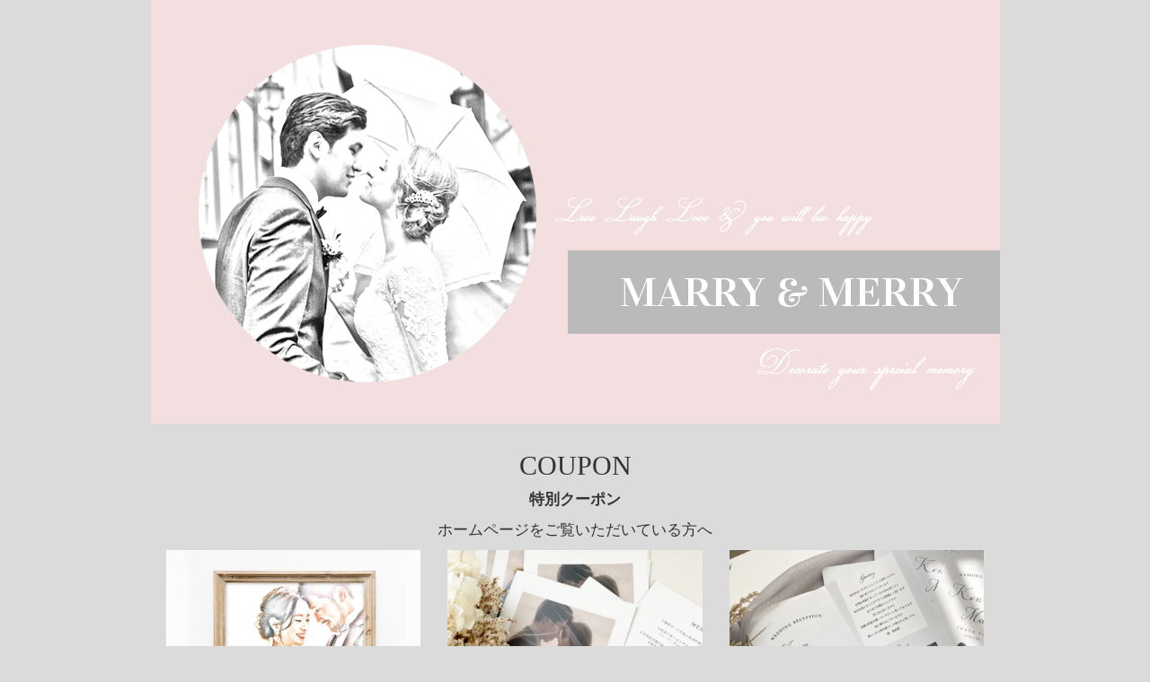

--- FILE ---
content_type: text/html; charset=UTF-8
request_url: https://marryandmerry.gift/coupon
body_size: 12399
content:
<!DOCTYPE html>
<html dir="ltr" lang="ja" prefix="og: https://ogp.me/ns#">
<head>
  <meta charset="UTF-8">
  <meta name="viewport" content="width=device-width, initial-scale=1">
  <meta http-equiv="X-UA-Compatible" content="IE=edge">
  <link rel="profile" href="http://gmpg.org/xfn/11">
  <link rel="pingback" href="https://marryandmerry.gift/xmlrpc.php">
  <title>ペーパーアイテム購入時に使えるHP限定格安クーポン - MARRY&amp;MERRY</title>

		<!-- All in One SEO 4.9.3 - aioseo.com -->
	<meta name="description" content="特別クーポン ホームページをご覧いただいている方へ Creema 限定20％OFFクーポンを発行しました この" />
	<meta name="robots" content="max-image-preview:large" />
	<link rel="canonical" href="https://marryandmerry.gift/coupon" />
	<meta name="generator" content="All in One SEO (AIOSEO) 4.9.3" />
		<meta property="og:locale" content="ja_JP" />
		<meta property="og:site_name" content="Marry&amp;Merry" />
		<meta property="og:type" content="article" />
		<meta property="og:title" content="ペーパーアイテム購入時に使えるHP限定格安クーポン - MARRY&amp;MERRY" />
		<meta property="og:description" content="特別クーポン ホームページをご覧いただいている方へ Creema 限定20％OFFクーポンを発行しました この" />
		<meta property="og:url" content="https://marryandmerry.gift/coupon" />
		<meta property="fb:admins" content="1698256990417602" />
		<meta property="og:image" content="https://marryandmerry.gift/wp-content/uploads/2015/11/icon_2feba2ef332346d37e82c13a768fa521d223583d_145.jpg" />
		<meta property="og:image:secure_url" content="https://marryandmerry.gift/wp-content/uploads/2015/11/icon_2feba2ef332346d37e82c13a768fa521d223583d_145.jpg" />
		<meta property="og:image:width" content="145" />
		<meta property="og:image:height" content="145" />
		<meta property="article:published_time" content="2017-01-09T07:29:41+00:00" />
		<meta property="article:modified_time" content="2022-04-12T08:58:09+00:00" />
		<meta name="twitter:card" content="summary_large_image" />
		<meta name="twitter:site" content="@marryadmerry" />
		<meta name="twitter:title" content="ペーパーアイテム購入時に使えるHP限定格安クーポン - MARRY&amp;MERRY" />
		<meta name="twitter:description" content="特別クーポン ホームページをご覧いただいている方へ Creema 限定20％OFFクーポンを発行しました この" />
		<meta name="twitter:creator" content="@marryadmerry" />
		<meta name="twitter:image" content="https://marryandmerry.gift/wp-content/uploads/2015/11/icon_2feba2ef332346d37e82c13a768fa521d223583d_145.jpg" />
		<!-- All in One SEO -->

<link rel='dns-prefetch' href='//maxcdn.bootstrapcdn.com' />
<link rel='dns-prefetch' href='//jetpack.wordpress.com' />
<link rel='dns-prefetch' href='//s0.wp.com' />
<link rel='dns-prefetch' href='//public-api.wordpress.com' />
<link rel='dns-prefetch' href='//0.gravatar.com' />
<link rel='dns-prefetch' href='//1.gravatar.com' />
<link rel='dns-prefetch' href='//2.gravatar.com' />
<link rel='preconnect' href='//i0.wp.com' />
<link rel='preconnect' href='//c0.wp.com' />
<link rel="alternate" type="application/rss+xml" title="MARRY&amp;MERRY &raquo; フィード" href="https://marryandmerry.gift/feed" />
<link rel="alternate" type="application/rss+xml" title="MARRY&amp;MERRY &raquo; コメントフィード" href="https://marryandmerry.gift/comments/feed" />
<link rel="alternate" title="oEmbed (JSON)" type="application/json+oembed" href="https://marryandmerry.gift/wp-json/oembed/1.0/embed?url=https%3A%2F%2Fmarryandmerry.gift%2Fcoupon" />
<link rel="alternate" title="oEmbed (XML)" type="text/xml+oembed" href="https://marryandmerry.gift/wp-json/oembed/1.0/embed?url=https%3A%2F%2Fmarryandmerry.gift%2Fcoupon&#038;format=xml" />
<style id='wp-img-auto-sizes-contain-inline-css' type='text/css'>
img:is([sizes=auto i],[sizes^="auto," i]){contain-intrinsic-size:3000px 1500px}
/*# sourceURL=wp-img-auto-sizes-contain-inline-css */
</style>
<link rel='stylesheet' id='sbi_styles-css' href='https://marryandmerry.gift/wp-content/plugins/instagram-feed/css/sbi-styles.min.css' type='text/css' media='all' />
<style id='wp-emoji-styles-inline-css' type='text/css'>

	img.wp-smiley, img.emoji {
		display: inline !important;
		border: none !important;
		box-shadow: none !important;
		height: 1em !important;
		width: 1em !important;
		margin: 0 0.07em !important;
		vertical-align: -0.1em !important;
		background: none !important;
		padding: 0 !important;
	}
/*# sourceURL=wp-emoji-styles-inline-css */
</style>
<style id='wp-block-library-inline-css' type='text/css'>
:root{--wp-block-synced-color:#7a00df;--wp-block-synced-color--rgb:122,0,223;--wp-bound-block-color:var(--wp-block-synced-color);--wp-editor-canvas-background:#ddd;--wp-admin-theme-color:#007cba;--wp-admin-theme-color--rgb:0,124,186;--wp-admin-theme-color-darker-10:#006ba1;--wp-admin-theme-color-darker-10--rgb:0,107,160.5;--wp-admin-theme-color-darker-20:#005a87;--wp-admin-theme-color-darker-20--rgb:0,90,135;--wp-admin-border-width-focus:2px}@media (min-resolution:192dpi){:root{--wp-admin-border-width-focus:1.5px}}.wp-element-button{cursor:pointer}:root .has-very-light-gray-background-color{background-color:#eee}:root .has-very-dark-gray-background-color{background-color:#313131}:root .has-very-light-gray-color{color:#eee}:root .has-very-dark-gray-color{color:#313131}:root .has-vivid-green-cyan-to-vivid-cyan-blue-gradient-background{background:linear-gradient(135deg,#00d084,#0693e3)}:root .has-purple-crush-gradient-background{background:linear-gradient(135deg,#34e2e4,#4721fb 50%,#ab1dfe)}:root .has-hazy-dawn-gradient-background{background:linear-gradient(135deg,#faaca8,#dad0ec)}:root .has-subdued-olive-gradient-background{background:linear-gradient(135deg,#fafae1,#67a671)}:root .has-atomic-cream-gradient-background{background:linear-gradient(135deg,#fdd79a,#004a59)}:root .has-nightshade-gradient-background{background:linear-gradient(135deg,#330968,#31cdcf)}:root .has-midnight-gradient-background{background:linear-gradient(135deg,#020381,#2874fc)}:root{--wp--preset--font-size--normal:16px;--wp--preset--font-size--huge:42px}.has-regular-font-size{font-size:1em}.has-larger-font-size{font-size:2.625em}.has-normal-font-size{font-size:var(--wp--preset--font-size--normal)}.has-huge-font-size{font-size:var(--wp--preset--font-size--huge)}.has-text-align-center{text-align:center}.has-text-align-left{text-align:left}.has-text-align-right{text-align:right}.has-fit-text{white-space:nowrap!important}#end-resizable-editor-section{display:none}.aligncenter{clear:both}.items-justified-left{justify-content:flex-start}.items-justified-center{justify-content:center}.items-justified-right{justify-content:flex-end}.items-justified-space-between{justify-content:space-between}.screen-reader-text{border:0;clip-path:inset(50%);height:1px;margin:-1px;overflow:hidden;padding:0;position:absolute;width:1px;word-wrap:normal!important}.screen-reader-text:focus{background-color:#ddd;clip-path:none;color:#444;display:block;font-size:1em;height:auto;left:5px;line-height:normal;padding:15px 23px 14px;text-decoration:none;top:5px;width:auto;z-index:100000}html :where(.has-border-color){border-style:solid}html :where([style*=border-top-color]){border-top-style:solid}html :where([style*=border-right-color]){border-right-style:solid}html :where([style*=border-bottom-color]){border-bottom-style:solid}html :where([style*=border-left-color]){border-left-style:solid}html :where([style*=border-width]){border-style:solid}html :where([style*=border-top-width]){border-top-style:solid}html :where([style*=border-right-width]){border-right-style:solid}html :where([style*=border-bottom-width]){border-bottom-style:solid}html :where([style*=border-left-width]){border-left-style:solid}html :where(img[class*=wp-image-]){height:auto;max-width:100%}:where(figure){margin:0 0 1em}html :where(.is-position-sticky){--wp-admin--admin-bar--position-offset:var(--wp-admin--admin-bar--height,0px)}@media screen and (max-width:600px){html :where(.is-position-sticky){--wp-admin--admin-bar--position-offset:0px}}

/*# sourceURL=wp-block-library-inline-css */
</style><style id='global-styles-inline-css' type='text/css'>
:root{--wp--preset--aspect-ratio--square: 1;--wp--preset--aspect-ratio--4-3: 4/3;--wp--preset--aspect-ratio--3-4: 3/4;--wp--preset--aspect-ratio--3-2: 3/2;--wp--preset--aspect-ratio--2-3: 2/3;--wp--preset--aspect-ratio--16-9: 16/9;--wp--preset--aspect-ratio--9-16: 9/16;--wp--preset--color--black: #000000;--wp--preset--color--cyan-bluish-gray: #abb8c3;--wp--preset--color--white: #ffffff;--wp--preset--color--pale-pink: #f78da7;--wp--preset--color--vivid-red: #cf2e2e;--wp--preset--color--luminous-vivid-orange: #ff6900;--wp--preset--color--luminous-vivid-amber: #fcb900;--wp--preset--color--light-green-cyan: #7bdcb5;--wp--preset--color--vivid-green-cyan: #00d084;--wp--preset--color--pale-cyan-blue: #8ed1fc;--wp--preset--color--vivid-cyan-blue: #0693e3;--wp--preset--color--vivid-purple: #9b51e0;--wp--preset--gradient--vivid-cyan-blue-to-vivid-purple: linear-gradient(135deg,rgb(6,147,227) 0%,rgb(155,81,224) 100%);--wp--preset--gradient--light-green-cyan-to-vivid-green-cyan: linear-gradient(135deg,rgb(122,220,180) 0%,rgb(0,208,130) 100%);--wp--preset--gradient--luminous-vivid-amber-to-luminous-vivid-orange: linear-gradient(135deg,rgb(252,185,0) 0%,rgb(255,105,0) 100%);--wp--preset--gradient--luminous-vivid-orange-to-vivid-red: linear-gradient(135deg,rgb(255,105,0) 0%,rgb(207,46,46) 100%);--wp--preset--gradient--very-light-gray-to-cyan-bluish-gray: linear-gradient(135deg,rgb(238,238,238) 0%,rgb(169,184,195) 100%);--wp--preset--gradient--cool-to-warm-spectrum: linear-gradient(135deg,rgb(74,234,220) 0%,rgb(151,120,209) 20%,rgb(207,42,186) 40%,rgb(238,44,130) 60%,rgb(251,105,98) 80%,rgb(254,248,76) 100%);--wp--preset--gradient--blush-light-purple: linear-gradient(135deg,rgb(255,206,236) 0%,rgb(152,150,240) 100%);--wp--preset--gradient--blush-bordeaux: linear-gradient(135deg,rgb(254,205,165) 0%,rgb(254,45,45) 50%,rgb(107,0,62) 100%);--wp--preset--gradient--luminous-dusk: linear-gradient(135deg,rgb(255,203,112) 0%,rgb(199,81,192) 50%,rgb(65,88,208) 100%);--wp--preset--gradient--pale-ocean: linear-gradient(135deg,rgb(255,245,203) 0%,rgb(182,227,212) 50%,rgb(51,167,181) 100%);--wp--preset--gradient--electric-grass: linear-gradient(135deg,rgb(202,248,128) 0%,rgb(113,206,126) 100%);--wp--preset--gradient--midnight: linear-gradient(135deg,rgb(2,3,129) 0%,rgb(40,116,252) 100%);--wp--preset--font-size--small: 13px;--wp--preset--font-size--medium: 20px;--wp--preset--font-size--large: 36px;--wp--preset--font-size--x-large: 42px;--wp--preset--spacing--20: 0.44rem;--wp--preset--spacing--30: 0.67rem;--wp--preset--spacing--40: 1rem;--wp--preset--spacing--50: 1.5rem;--wp--preset--spacing--60: 2.25rem;--wp--preset--spacing--70: 3.38rem;--wp--preset--spacing--80: 5.06rem;--wp--preset--shadow--natural: 6px 6px 9px rgba(0, 0, 0, 0.2);--wp--preset--shadow--deep: 12px 12px 50px rgba(0, 0, 0, 0.4);--wp--preset--shadow--sharp: 6px 6px 0px rgba(0, 0, 0, 0.2);--wp--preset--shadow--outlined: 6px 6px 0px -3px rgb(255, 255, 255), 6px 6px rgb(0, 0, 0);--wp--preset--shadow--crisp: 6px 6px 0px rgb(0, 0, 0);}:where(.is-layout-flex){gap: 0.5em;}:where(.is-layout-grid){gap: 0.5em;}body .is-layout-flex{display: flex;}.is-layout-flex{flex-wrap: wrap;align-items: center;}.is-layout-flex > :is(*, div){margin: 0;}body .is-layout-grid{display: grid;}.is-layout-grid > :is(*, div){margin: 0;}:where(.wp-block-columns.is-layout-flex){gap: 2em;}:where(.wp-block-columns.is-layout-grid){gap: 2em;}:where(.wp-block-post-template.is-layout-flex){gap: 1.25em;}:where(.wp-block-post-template.is-layout-grid){gap: 1.25em;}.has-black-color{color: var(--wp--preset--color--black) !important;}.has-cyan-bluish-gray-color{color: var(--wp--preset--color--cyan-bluish-gray) !important;}.has-white-color{color: var(--wp--preset--color--white) !important;}.has-pale-pink-color{color: var(--wp--preset--color--pale-pink) !important;}.has-vivid-red-color{color: var(--wp--preset--color--vivid-red) !important;}.has-luminous-vivid-orange-color{color: var(--wp--preset--color--luminous-vivid-orange) !important;}.has-luminous-vivid-amber-color{color: var(--wp--preset--color--luminous-vivid-amber) !important;}.has-light-green-cyan-color{color: var(--wp--preset--color--light-green-cyan) !important;}.has-vivid-green-cyan-color{color: var(--wp--preset--color--vivid-green-cyan) !important;}.has-pale-cyan-blue-color{color: var(--wp--preset--color--pale-cyan-blue) !important;}.has-vivid-cyan-blue-color{color: var(--wp--preset--color--vivid-cyan-blue) !important;}.has-vivid-purple-color{color: var(--wp--preset--color--vivid-purple) !important;}.has-black-background-color{background-color: var(--wp--preset--color--black) !important;}.has-cyan-bluish-gray-background-color{background-color: var(--wp--preset--color--cyan-bluish-gray) !important;}.has-white-background-color{background-color: var(--wp--preset--color--white) !important;}.has-pale-pink-background-color{background-color: var(--wp--preset--color--pale-pink) !important;}.has-vivid-red-background-color{background-color: var(--wp--preset--color--vivid-red) !important;}.has-luminous-vivid-orange-background-color{background-color: var(--wp--preset--color--luminous-vivid-orange) !important;}.has-luminous-vivid-amber-background-color{background-color: var(--wp--preset--color--luminous-vivid-amber) !important;}.has-light-green-cyan-background-color{background-color: var(--wp--preset--color--light-green-cyan) !important;}.has-vivid-green-cyan-background-color{background-color: var(--wp--preset--color--vivid-green-cyan) !important;}.has-pale-cyan-blue-background-color{background-color: var(--wp--preset--color--pale-cyan-blue) !important;}.has-vivid-cyan-blue-background-color{background-color: var(--wp--preset--color--vivid-cyan-blue) !important;}.has-vivid-purple-background-color{background-color: var(--wp--preset--color--vivid-purple) !important;}.has-black-border-color{border-color: var(--wp--preset--color--black) !important;}.has-cyan-bluish-gray-border-color{border-color: var(--wp--preset--color--cyan-bluish-gray) !important;}.has-white-border-color{border-color: var(--wp--preset--color--white) !important;}.has-pale-pink-border-color{border-color: var(--wp--preset--color--pale-pink) !important;}.has-vivid-red-border-color{border-color: var(--wp--preset--color--vivid-red) !important;}.has-luminous-vivid-orange-border-color{border-color: var(--wp--preset--color--luminous-vivid-orange) !important;}.has-luminous-vivid-amber-border-color{border-color: var(--wp--preset--color--luminous-vivid-amber) !important;}.has-light-green-cyan-border-color{border-color: var(--wp--preset--color--light-green-cyan) !important;}.has-vivid-green-cyan-border-color{border-color: var(--wp--preset--color--vivid-green-cyan) !important;}.has-pale-cyan-blue-border-color{border-color: var(--wp--preset--color--pale-cyan-blue) !important;}.has-vivid-cyan-blue-border-color{border-color: var(--wp--preset--color--vivid-cyan-blue) !important;}.has-vivid-purple-border-color{border-color: var(--wp--preset--color--vivid-purple) !important;}.has-vivid-cyan-blue-to-vivid-purple-gradient-background{background: var(--wp--preset--gradient--vivid-cyan-blue-to-vivid-purple) !important;}.has-light-green-cyan-to-vivid-green-cyan-gradient-background{background: var(--wp--preset--gradient--light-green-cyan-to-vivid-green-cyan) !important;}.has-luminous-vivid-amber-to-luminous-vivid-orange-gradient-background{background: var(--wp--preset--gradient--luminous-vivid-amber-to-luminous-vivid-orange) !important;}.has-luminous-vivid-orange-to-vivid-red-gradient-background{background: var(--wp--preset--gradient--luminous-vivid-orange-to-vivid-red) !important;}.has-very-light-gray-to-cyan-bluish-gray-gradient-background{background: var(--wp--preset--gradient--very-light-gray-to-cyan-bluish-gray) !important;}.has-cool-to-warm-spectrum-gradient-background{background: var(--wp--preset--gradient--cool-to-warm-spectrum) !important;}.has-blush-light-purple-gradient-background{background: var(--wp--preset--gradient--blush-light-purple) !important;}.has-blush-bordeaux-gradient-background{background: var(--wp--preset--gradient--blush-bordeaux) !important;}.has-luminous-dusk-gradient-background{background: var(--wp--preset--gradient--luminous-dusk) !important;}.has-pale-ocean-gradient-background{background: var(--wp--preset--gradient--pale-ocean) !important;}.has-electric-grass-gradient-background{background: var(--wp--preset--gradient--electric-grass) !important;}.has-midnight-gradient-background{background: var(--wp--preset--gradient--midnight) !important;}.has-small-font-size{font-size: var(--wp--preset--font-size--small) !important;}.has-medium-font-size{font-size: var(--wp--preset--font-size--medium) !important;}.has-large-font-size{font-size: var(--wp--preset--font-size--large) !important;}.has-x-large-font-size{font-size: var(--wp--preset--font-size--x-large) !important;}
/*# sourceURL=global-styles-inline-css */
</style>

<style id='classic-theme-styles-inline-css' type='text/css'>
/*! This file is auto-generated */
.wp-block-button__link{color:#fff;background-color:#32373c;border-radius:9999px;box-shadow:none;text-decoration:none;padding:calc(.667em + 2px) calc(1.333em + 2px);font-size:1.125em}.wp-block-file__button{background:#32373c;color:#fff;text-decoration:none}
/*# sourceURL=/wp-includes/css/classic-themes.min.css */
</style>
<link rel='stylesheet' id='bootstrap-min-css' href='https://marryandmerry.gift/wp-content/themes/cb-shop/css/bootstrap.min.css' type='text/css' media='all' />
<link rel='stylesheet' id='bootstrap-glyphicons-css' href='https://marryandmerry.gift/wp-content/themes/cb-shop/css/bootstrap-glyphicons.css' type='text/css' media='all' />
<link rel='stylesheet' id='colbrain-basic-style-css' href='https://marryandmerry.gift/wp-content/themes/cb-shop-for-mm/style.css' type='text/css' media='all' />
<link rel='stylesheet' id='parent-style-css' href='https://marryandmerry.gift/wp-content/themes/cb-shop/style.css' type='text/css' media='all' />
<link rel='stylesheet' id='font-awesome-cdn-css' href='https://maxcdn.bootstrapcdn.com/font-awesome/4.7.0/css/font-awesome.min.css' type='text/css' media='all' />
<script type="text/javascript" src="https://marryandmerry.gift/wp-content/themes/cb-shop-for-mm/js/slideshow.js" id="slideshow-js"></script>
<script type="text/javascript" src="https://c0.wp.com/c/6.9/wp-includes/js/jquery/jquery.min.js" id="jquery-core-js"></script>
<script type="text/javascript" src="https://c0.wp.com/c/6.9/wp-includes/js/jquery/jquery-migrate.min.js" id="jquery-migrate-js"></script>
<script type="text/javascript" src="https://marryandmerry.gift/wp-content/themes/cb-shop/js/colbrain.js" id="colbrain-js"></script>
<script type="text/javascript" src="https://marryandmerry.gift/wp-content/plugins/google-analyticator/external-tracking.min.js" id="ga-external-tracking-js"></script>
<link rel="https://api.w.org/" href="https://marryandmerry.gift/wp-json/" /><link rel="alternate" title="JSON" type="application/json" href="https://marryandmerry.gift/wp-json/wp/v2/pages/812" /><link rel="EditURI" type="application/rsd+xml" title="RSD" href="https://marryandmerry.gift/xmlrpc.php?rsd" />
<link rel='shortlink' href='https://marryandmerry.gift/?p=812' />
<!-- Markup (JSON-LD) structured in schema.org ver.4.8.1 START -->
<script type="application/ld+json">
{
    "@context": "https://schema.org",
    "@type": "Organization",
    "name": "MARRY&amp;MERRY",
    "url": "http://marryandmerry.gift",
    "logo": "http://marryandmerry.gift/wp-content/uploads/2016/03/logo.jpg",
    "sameAs": [
        "https://www.facebook.com/marryandmerry/",
        "https://twitter.com/marryadmerry",
        "https://www.instagram.com/mandmerry/"
    ]
}
</script>
<script type="application/ld+json">
{
    "@context": "https://schema.org",
    "@type": "WebSite",
    "name": "MARRY&amp;MERRY",
    "alternateName": "MARRY&amp;MERRY",
    "url": "http://marryandmerry.gift",
    "potentialAction": [
        {
            "@type": "SearchAction",
            "target": "http://marryandmerry.gift/?s={search_term_string}",
            "query-input": "required name=search_term_string"
        }
    ]
}
</script>
<!-- Markup (JSON-LD) structured in schema.org END -->
<style type="text/css" id="custom-background-css">
body.custom-background { background-color: #dbdbdb; }
</style>
	<!-- Google Analytics Tracking by Google Analyticator 6.5.7 -->
<script type="text/javascript">window.google_analytics_uacct = "pub-9202809862974723";</script>
<script type="text/javascript">
    var analyticsFileTypes = [];
    var analyticsSnippet = 'disabled';
    var analyticsEventTracking = 'enabled';
</script>
<script type="text/javascript">
	(function(i,s,o,g,r,a,m){i['GoogleAnalyticsObject']=r;i[r]=i[r]||function(){
	(i[r].q=i[r].q||[]).push(arguments)},i[r].l=1*new Date();a=s.createElement(o),
	m=s.getElementsByTagName(o)[0];a.async=1;a.src=g;m.parentNode.insertBefore(a,m)
	})(window,document,'script','//www.google-analytics.com/analytics.js','ga');
	ga('create', 'UA-69825876-1', 'auto');
	ga('require', 'displayfeatures');
 
	ga('send', 'pageview');
</script>
<!-- google adsense -->
<script data-ad-client="ca-pub-9202809862974723" async src="https://pagead2.googlesyndication.com/pagead/js/adsbygoogle.js"></script>
<!-- google adsense -->
<meta name="facebook-domain-verification" content="iict9kuy24h71gm324tt3h6aoajxfq" />
</head>
<body class="wp-singular page-template-default page page-id-812 custom-background wp-theme-cb-shop wp-child-theme-cb-shop-for-mm">

  <header>
    <div id="header">
              <a href="https://marryandmerry.gift/"><img class="img-responsive center-block" src="https://marryandmerry.gift/wp-content/uploads/2018/03/title7-1.png" alt="MARRY&amp;MERRY - 結婚式などのライフイベントに♡ペーパーアイテムを販売中"></a>
          </div><!-- /#header -->
  </header>


<div id="page" class="container">

  <div id="post-812" class="post-812 page type-page status-publish">
    <h1 class="text-center">COUPON</h1>
    <div id="admin_content" class="row">
      <div class="col-sm-12"><p style="text-align: center;"><strong>特別クーポン</strong></p>
<p style="text-align: center;">ホームページをご覧いただいている方へ</p>
<div class="row" style="margin-bottom: 30px;">
<div class="col-sm-4"><img data-recalc-dims="1" fetchpriority="high" decoding="async" class="alignnone size-large wp-image-3188 img-responsive" src="https://i0.wp.com/marryandmerry.gift/wp-content/uploads/2021/02/c04282cd4e2a45dfe4061779c9ec9630.jpg?resize=500%2C500&#038;ssl=1" alt="" width="500" height="500" srcset="https://i0.wp.com/marryandmerry.gift/wp-content/uploads/2021/02/c04282cd4e2a45dfe4061779c9ec9630-scaled.jpg?resize=1024%2C1024&amp;ssl=1 1024w, https://i0.wp.com/marryandmerry.gift/wp-content/uploads/2021/02/c04282cd4e2a45dfe4061779c9ec9630-scaled.jpg?resize=300%2C300&amp;ssl=1 300w, https://i0.wp.com/marryandmerry.gift/wp-content/uploads/2021/02/c04282cd4e2a45dfe4061779c9ec9630-scaled.jpg?resize=150%2C150&amp;ssl=1 150w, https://i0.wp.com/marryandmerry.gift/wp-content/uploads/2021/02/c04282cd4e2a45dfe4061779c9ec9630-scaled.jpg?resize=768%2C768&amp;ssl=1 768w, https://i0.wp.com/marryandmerry.gift/wp-content/uploads/2021/02/c04282cd4e2a45dfe4061779c9ec9630-scaled.jpg?resize=1536%2C1536&amp;ssl=1 1536w, https://i0.wp.com/marryandmerry.gift/wp-content/uploads/2021/02/c04282cd4e2a45dfe4061779c9ec9630-scaled.jpg?resize=2048%2C2048&amp;ssl=1 2048w" sizes="(max-width: 500px) 100vw, 500px" /></div>
<div class="col-sm-4"><img data-recalc-dims="1" decoding="async" class="alignnone size-large wp-image-3149 img-responsive" src="https://i0.wp.com/marryandmerry.gift/wp-content/uploads/2020/07/1a7631e3c78d2331a5be76b8241d36bc.jpg?resize=500%2C500&#038;ssl=1" alt="" width="500" height="500" srcset="https://i0.wp.com/marryandmerry.gift/wp-content/uploads/2020/07/1a7631e3c78d2331a5be76b8241d36bc-scaled.jpg?resize=1024%2C1024&amp;ssl=1 1024w, https://i0.wp.com/marryandmerry.gift/wp-content/uploads/2020/07/1a7631e3c78d2331a5be76b8241d36bc-scaled.jpg?resize=300%2C300&amp;ssl=1 300w, https://i0.wp.com/marryandmerry.gift/wp-content/uploads/2020/07/1a7631e3c78d2331a5be76b8241d36bc-scaled.jpg?resize=150%2C150&amp;ssl=1 150w, https://i0.wp.com/marryandmerry.gift/wp-content/uploads/2020/07/1a7631e3c78d2331a5be76b8241d36bc-scaled.jpg?resize=768%2C768&amp;ssl=1 768w, https://i0.wp.com/marryandmerry.gift/wp-content/uploads/2020/07/1a7631e3c78d2331a5be76b8241d36bc-scaled.jpg?resize=1536%2C1536&amp;ssl=1 1536w, https://i0.wp.com/marryandmerry.gift/wp-content/uploads/2020/07/1a7631e3c78d2331a5be76b8241d36bc-scaled.jpg?resize=2048%2C2048&amp;ssl=1 2048w" sizes="(max-width: 500px) 100vw, 500px" /></div>
<div class="col-sm-4"><img data-recalc-dims="1" decoding="async" class="alignnone size-large wp-image-3251 img-responsive" src="https://i0.wp.com/marryandmerry.gift/wp-content/uploads/2021/08/65f3cef43088edfc699905ebff431f89.jpg?resize=500%2C500&#038;ssl=1" alt="" width="500" height="500" srcset="https://i0.wp.com/marryandmerry.gift/wp-content/uploads/2021/08/65f3cef43088edfc699905ebff431f89-scaled.jpg?resize=1024%2C1024&amp;ssl=1 1024w, https://i0.wp.com/marryandmerry.gift/wp-content/uploads/2021/08/65f3cef43088edfc699905ebff431f89-scaled.jpg?resize=300%2C300&amp;ssl=1 300w, https://i0.wp.com/marryandmerry.gift/wp-content/uploads/2021/08/65f3cef43088edfc699905ebff431f89-scaled.jpg?resize=150%2C150&amp;ssl=1 150w, https://i0.wp.com/marryandmerry.gift/wp-content/uploads/2021/08/65f3cef43088edfc699905ebff431f89-scaled.jpg?resize=768%2C768&amp;ssl=1 768w, https://i0.wp.com/marryandmerry.gift/wp-content/uploads/2021/08/65f3cef43088edfc699905ebff431f89-scaled.jpg?resize=1536%2C1536&amp;ssl=1 1536w, https://i0.wp.com/marryandmerry.gift/wp-content/uploads/2021/08/65f3cef43088edfc699905ebff431f89-scaled.jpg?resize=2048%2C2048&amp;ssl=1 2048w" sizes="(max-width: 500px) 100vw, 500px" /></div>
</div>
<p style="text-align: center;">Creema 限定20％OFFクーポンを発行しました</p>
<p style="text-align: center;">この機会に是非ご利用ください</p>
<p style="text-align: center;">▼クーポンコード</p>
<p class="h3" style="text-align: center;"><strong>eZTRx4</strong></p>
<p style="text-align: center;">creemaショップにてご購入時上記クーポンコードをご記入ください</p>
<p style="text-align: center;">※creema内MARRY &amp; MERRY のショップでのみご購入いただけます</p>
<p style="text-align: center;">※1200円以上のご購入が対象となります</p>
<p>　　　　　　　　　　　　　　　　　　　　※おひとり様1回までご使用可能です</p>
<p style="text-align: center;">※有効期限：2022/6/30まで</p>
<div class="button creema"><a style="margin-left: 80px;" href="https://www.creema.jp/creator/397691/item/onsale" target="_blank" rel="noopener noreferrer">Creemaで購入する</a></div>
</div>
    </div>
          </div><!-- #post-## -->
  <div class="col-md-12"><div id="sidebar">
  <aside>
    <div class="sidebar_widget"><form method="get" class="search-form" action="https://marryandmerry.gift/">
  <div class="input-group" id="search_form">
    <input type="text" class="form-control" placeholder="Search..." value="" name="s">
    <span class="input-group-btn">
      <button class="btn btn-default" type="submit" value="Search">
        <i class='glyphicon glyphicon-search'></i>
      </button>
    </span>
  </div>
</form>
</div>  </aside>
</div>
</div>
  <div class="col-sm-12 text-center matchHeight" style="margin-bottom:50px;">
<section>
<h2>MARRY & MERRY NEWS</h2>
<article>
<div class="col-xs-6 col-sm-3 text-center matchHeight">
    <a href="https://marryandmerry.gift/blog/3328"><img width="100" height="100" src="https://i0.wp.com/marryandmerry.gift/wp-content/uploads/2022/08/0c441f68400222cd82b9344529c76419-scaled.jpg?fit=100%2C100&amp;ssl=1" class="img-circle wp-post-image" alt="" decoding="async" loading="lazy" srcset="https://i0.wp.com/marryandmerry.gift/wp-content/uploads/2022/08/0c441f68400222cd82b9344529c76419-scaled.jpg?w=2560&amp;ssl=1 2560w, https://i0.wp.com/marryandmerry.gift/wp-content/uploads/2022/08/0c441f68400222cd82b9344529c76419-scaled.jpg?resize=300%2C300&amp;ssl=1 300w, https://i0.wp.com/marryandmerry.gift/wp-content/uploads/2022/08/0c441f68400222cd82b9344529c76419-scaled.jpg?resize=1024%2C1024&amp;ssl=1 1024w, https://i0.wp.com/marryandmerry.gift/wp-content/uploads/2022/08/0c441f68400222cd82b9344529c76419-scaled.jpg?resize=150%2C150&amp;ssl=1 150w, https://i0.wp.com/marryandmerry.gift/wp-content/uploads/2022/08/0c441f68400222cd82b9344529c76419-scaled.jpg?resize=768%2C768&amp;ssl=1 768w, https://i0.wp.com/marryandmerry.gift/wp-content/uploads/2022/08/0c441f68400222cd82b9344529c76419-scaled.jpg?resize=1536%2C1536&amp;ssl=1 1536w, https://i0.wp.com/marryandmerry.gift/wp-content/uploads/2022/08/0c441f68400222cd82b9344529c76419-scaled.jpg?resize=2048%2C2048&amp;ssl=1 2048w" sizes="auto, (max-width: 100px) 100vw, 100px" /></a>
    <div class="caption">
      <h3 style="font-size:13px; margin-top:5px;"><a href="https://marryandmerry.gift/blog/3328" rel="bookmark">◆似顔絵イラスト◆ヴィンテージウェディングウェルカムボード/結婚式</a></h3>
    </div>
</div>
</article>
<article>
<div class="col-xs-6 col-sm-3 text-center matchHeight">
    <a href="https://marryandmerry.gift/blog/3324"><img width="100" height="100" src="https://i0.wp.com/marryandmerry.gift/wp-content/uploads/2022/07/2138e7e35de6ad9f8f56a718d7091447-scaled.jpg?fit=100%2C100&amp;ssl=1" class="img-circle wp-post-image" alt="" decoding="async" loading="lazy" srcset="https://i0.wp.com/marryandmerry.gift/wp-content/uploads/2022/07/2138e7e35de6ad9f8f56a718d7091447-scaled.jpg?w=2560&amp;ssl=1 2560w, https://i0.wp.com/marryandmerry.gift/wp-content/uploads/2022/07/2138e7e35de6ad9f8f56a718d7091447-scaled.jpg?resize=300%2C300&amp;ssl=1 300w, https://i0.wp.com/marryandmerry.gift/wp-content/uploads/2022/07/2138e7e35de6ad9f8f56a718d7091447-scaled.jpg?resize=1024%2C1024&amp;ssl=1 1024w, https://i0.wp.com/marryandmerry.gift/wp-content/uploads/2022/07/2138e7e35de6ad9f8f56a718d7091447-scaled.jpg?resize=150%2C150&amp;ssl=1 150w, https://i0.wp.com/marryandmerry.gift/wp-content/uploads/2022/07/2138e7e35de6ad9f8f56a718d7091447-scaled.jpg?resize=768%2C768&amp;ssl=1 768w, https://i0.wp.com/marryandmerry.gift/wp-content/uploads/2022/07/2138e7e35de6ad9f8f56a718d7091447-scaled.jpg?resize=1536%2C1536&amp;ssl=1 1536w, https://i0.wp.com/marryandmerry.gift/wp-content/uploads/2022/07/2138e7e35de6ad9f8f56a718d7091447-scaled.jpg?resize=2048%2C2048&amp;ssl=1 2048w" sizes="auto, (max-width: 100px) 100vw, 100px" /></a>
    <div class="caption">
      <h3 style="font-size:13px; margin-top:5px;"><a href="https://marryandmerry.gift/blog/3324" rel="bookmark">◆似顔絵イラスト◆ウェディングウェルカムボード/結婚式</a></h3>
    </div>
</div>
</article>
<article>
<div class="col-xs-6 col-sm-3 text-center matchHeight">
    <a href="https://marryandmerry.gift/blog/3303"><img width="100" height="100" src="https://i0.wp.com/marryandmerry.gift/wp-content/uploads/2022/02/855a72c8722ddaea770b40b0c9416476-scaled.jpg?fit=100%2C100&amp;ssl=1" class="img-circle wp-post-image" alt="" decoding="async" loading="lazy" srcset="https://i0.wp.com/marryandmerry.gift/wp-content/uploads/2022/02/855a72c8722ddaea770b40b0c9416476-scaled.jpg?w=2560&amp;ssl=1 2560w, https://i0.wp.com/marryandmerry.gift/wp-content/uploads/2022/02/855a72c8722ddaea770b40b0c9416476-scaled.jpg?resize=300%2C300&amp;ssl=1 300w, https://i0.wp.com/marryandmerry.gift/wp-content/uploads/2022/02/855a72c8722ddaea770b40b0c9416476-scaled.jpg?resize=1024%2C1024&amp;ssl=1 1024w, https://i0.wp.com/marryandmerry.gift/wp-content/uploads/2022/02/855a72c8722ddaea770b40b0c9416476-scaled.jpg?resize=150%2C150&amp;ssl=1 150w, https://i0.wp.com/marryandmerry.gift/wp-content/uploads/2022/02/855a72c8722ddaea770b40b0c9416476-scaled.jpg?resize=768%2C768&amp;ssl=1 768w, https://i0.wp.com/marryandmerry.gift/wp-content/uploads/2022/02/855a72c8722ddaea770b40b0c9416476-scaled.jpg?resize=1536%2C1536&amp;ssl=1 1536w, https://i0.wp.com/marryandmerry.gift/wp-content/uploads/2022/02/855a72c8722ddaea770b40b0c9416476-scaled.jpg?resize=2048%2C2048&amp;ssl=1 2048w" sizes="auto, (max-width: 100px) 100vw, 100px" /></a>
    <div class="caption">
      <h3 style="font-size:13px; margin-top:5px;"><a href="https://marryandmerry.gift/blog/3303" rel="bookmark">選べるデザイン◆三つ折りウェディング席次表/ご挨拶 メニュー表 プロフィール付き</a></h3>
    </div>
</div>
</article>
<article>
<div class="col-xs-6 col-sm-3 text-center matchHeight">
    <a href="https://marryandmerry.gift/blog/3297"><img width="100" height="100" src="https://i0.wp.com/marryandmerry.gift/wp-content/uploads/2022/02/3bc468c62f4fb27e65a26f8bb314d4f4-scaled.jpg?fit=100%2C100&amp;ssl=1" class="img-circle wp-post-image" alt="" decoding="async" loading="lazy" srcset="https://i0.wp.com/marryandmerry.gift/wp-content/uploads/2022/02/3bc468c62f4fb27e65a26f8bb314d4f4-scaled.jpg?w=2560&amp;ssl=1 2560w, https://i0.wp.com/marryandmerry.gift/wp-content/uploads/2022/02/3bc468c62f4fb27e65a26f8bb314d4f4-scaled.jpg?resize=300%2C300&amp;ssl=1 300w, https://i0.wp.com/marryandmerry.gift/wp-content/uploads/2022/02/3bc468c62f4fb27e65a26f8bb314d4f4-scaled.jpg?resize=1024%2C1024&amp;ssl=1 1024w, https://i0.wp.com/marryandmerry.gift/wp-content/uploads/2022/02/3bc468c62f4fb27e65a26f8bb314d4f4-scaled.jpg?resize=150%2C150&amp;ssl=1 150w, https://i0.wp.com/marryandmerry.gift/wp-content/uploads/2022/02/3bc468c62f4fb27e65a26f8bb314d4f4-scaled.jpg?resize=768%2C768&amp;ssl=1 768w, https://i0.wp.com/marryandmerry.gift/wp-content/uploads/2022/02/3bc468c62f4fb27e65a26f8bb314d4f4-scaled.jpg?resize=1536%2C1536&amp;ssl=1 1536w, https://i0.wp.com/marryandmerry.gift/wp-content/uploads/2022/02/3bc468c62f4fb27e65a26f8bb314d4f4-scaled.jpg?resize=2048%2C2048&amp;ssl=1 2048w" sizes="auto, (max-width: 100px) 100vw, 100px" /></a>
    <div class="caption">
      <h3 style="font-size:13px; margin-top:5px;"><a href="https://marryandmerry.gift/blog/3297" rel="bookmark">マーガレット◇子育て感謝状</a></h3>
    </div>
</div>
</article>
<article>
<div class="col-xs-6 col-sm-3 text-center matchHeight">
    <a href="https://marryandmerry.gift/blog/3291"><img width="100" height="100" src="https://i0.wp.com/marryandmerry.gift/wp-content/uploads/2022/02/3d18b25437421536d1a354b114cbc57a-scaled.jpg?fit=100%2C100&amp;ssl=1" class="img-circle wp-post-image" alt="" decoding="async" loading="lazy" srcset="https://i0.wp.com/marryandmerry.gift/wp-content/uploads/2022/02/3d18b25437421536d1a354b114cbc57a-scaled.jpg?w=2560&amp;ssl=1 2560w, https://i0.wp.com/marryandmerry.gift/wp-content/uploads/2022/02/3d18b25437421536d1a354b114cbc57a-scaled.jpg?resize=300%2C300&amp;ssl=1 300w, https://i0.wp.com/marryandmerry.gift/wp-content/uploads/2022/02/3d18b25437421536d1a354b114cbc57a-scaled.jpg?resize=1024%2C1024&amp;ssl=1 1024w, https://i0.wp.com/marryandmerry.gift/wp-content/uploads/2022/02/3d18b25437421536d1a354b114cbc57a-scaled.jpg?resize=150%2C150&amp;ssl=1 150w, https://i0.wp.com/marryandmerry.gift/wp-content/uploads/2022/02/3d18b25437421536d1a354b114cbc57a-scaled.jpg?resize=768%2C768&amp;ssl=1 768w, https://i0.wp.com/marryandmerry.gift/wp-content/uploads/2022/02/3d18b25437421536d1a354b114cbc57a-scaled.jpg?resize=1536%2C1536&amp;ssl=1 1536w, https://i0.wp.com/marryandmerry.gift/wp-content/uploads/2022/02/3d18b25437421536d1a354b114cbc57a-scaled.jpg?resize=2048%2C2048&amp;ssl=1 2048w" sizes="auto, (max-width: 100px) 100vw, 100px" /></a>
    <div class="caption">
      <h3 style="font-size:13px; margin-top:5px;"><a href="https://marryandmerry.gift/blog/3291" rel="bookmark">◇結婚証明書◇マーガレットデザイン結婚証明書</a></h3>
    </div>
</div>
</article>
<article>
<div class="col-xs-6 col-sm-3 text-center matchHeight">
    <a href="https://marryandmerry.gift/blog/3279"><img width="100" height="100" src="https://i0.wp.com/marryandmerry.gift/wp-content/uploads/2021/12/e57be93eac5ca19b2c495c7d37082c60-scaled.jpg?fit=100%2C100&amp;ssl=1" class="img-circle wp-post-image" alt="" decoding="async" loading="lazy" srcset="https://i0.wp.com/marryandmerry.gift/wp-content/uploads/2021/12/e57be93eac5ca19b2c495c7d37082c60-scaled.jpg?w=2560&amp;ssl=1 2560w, https://i0.wp.com/marryandmerry.gift/wp-content/uploads/2021/12/e57be93eac5ca19b2c495c7d37082c60-scaled.jpg?resize=300%2C300&amp;ssl=1 300w, https://i0.wp.com/marryandmerry.gift/wp-content/uploads/2021/12/e57be93eac5ca19b2c495c7d37082c60-scaled.jpg?resize=1024%2C1024&amp;ssl=1 1024w, https://i0.wp.com/marryandmerry.gift/wp-content/uploads/2021/12/e57be93eac5ca19b2c495c7d37082c60-scaled.jpg?resize=150%2C150&amp;ssl=1 150w, https://i0.wp.com/marryandmerry.gift/wp-content/uploads/2021/12/e57be93eac5ca19b2c495c7d37082c60-scaled.jpg?resize=768%2C768&amp;ssl=1 768w, https://i0.wp.com/marryandmerry.gift/wp-content/uploads/2021/12/e57be93eac5ca19b2c495c7d37082c60-scaled.jpg?resize=1536%2C1536&amp;ssl=1 1536w, https://i0.wp.com/marryandmerry.gift/wp-content/uploads/2021/12/e57be93eac5ca19b2c495c7d37082c60-scaled.jpg?resize=2048%2C2048&amp;ssl=1 2048w" sizes="auto, (max-width: 100px) 100vw, 100px" /></a>
    <div class="caption">
      <h3 style="font-size:13px; margin-top:5px;"><a href="https://marryandmerry.gift/blog/3279" rel="bookmark">スケッチ風デザイン◆アンティークウェルカムボード＜カリグラフィー＞</a></h3>
    </div>
</div>
</article>
<article>
<div class="col-xs-6 col-sm-3 text-center matchHeight">
    <a href="https://marryandmerry.gift/blog/3268"><img width="100" height="100" src="https://i0.wp.com/marryandmerry.gift/wp-content/uploads/2021/12/0a73c8493716c3126ac2803b1d962bd2-scaled.jpg?fit=100%2C100&amp;ssl=1" class="img-circle wp-post-image" alt="" decoding="async" loading="lazy" srcset="https://i0.wp.com/marryandmerry.gift/wp-content/uploads/2021/12/0a73c8493716c3126ac2803b1d962bd2-scaled.jpg?w=2560&amp;ssl=1 2560w, https://i0.wp.com/marryandmerry.gift/wp-content/uploads/2021/12/0a73c8493716c3126ac2803b1d962bd2-scaled.jpg?resize=300%2C300&amp;ssl=1 300w, https://i0.wp.com/marryandmerry.gift/wp-content/uploads/2021/12/0a73c8493716c3126ac2803b1d962bd2-scaled.jpg?resize=1024%2C1024&amp;ssl=1 1024w, https://i0.wp.com/marryandmerry.gift/wp-content/uploads/2021/12/0a73c8493716c3126ac2803b1d962bd2-scaled.jpg?resize=150%2C150&amp;ssl=1 150w, https://i0.wp.com/marryandmerry.gift/wp-content/uploads/2021/12/0a73c8493716c3126ac2803b1d962bd2-scaled.jpg?resize=768%2C768&amp;ssl=1 768w, https://i0.wp.com/marryandmerry.gift/wp-content/uploads/2021/12/0a73c8493716c3126ac2803b1d962bd2-scaled.jpg?resize=1536%2C1536&amp;ssl=1 1536w, https://i0.wp.com/marryandmerry.gift/wp-content/uploads/2021/12/0a73c8493716c3126ac2803b1d962bd2-scaled.jpg?resize=2048%2C2048&amp;ssl=1 2048w" sizes="auto, (max-width: 100px) 100vw, 100px" /></a>
    <div class="caption">
      <h3 style="font-size:13px; margin-top:5px;"><a href="https://marryandmerry.gift/blog/3268" rel="bookmark">油絵風orスケッチ風フォト入り◇ウェディングウェルカムボード＜カリグラフィー＞</a></h3>
    </div>
</div>
</article>
<article>
<div class="col-xs-6 col-sm-3 text-center matchHeight">
    <a href="https://marryandmerry.gift/blog/3249"><img width="100" height="100" src="https://i0.wp.com/marryandmerry.gift/wp-content/uploads/2021/08/df745ed09e455e0f354c5cd0c61a0857-scaled.jpg?fit=100%2C100&amp;ssl=1" class="img-circle wp-post-image" alt="" decoding="async" loading="lazy" srcset="https://i0.wp.com/marryandmerry.gift/wp-content/uploads/2021/08/df745ed09e455e0f354c5cd0c61a0857-scaled.jpg?w=2560&amp;ssl=1 2560w, https://i0.wp.com/marryandmerry.gift/wp-content/uploads/2021/08/df745ed09e455e0f354c5cd0c61a0857-scaled.jpg?resize=300%2C300&amp;ssl=1 300w, https://i0.wp.com/marryandmerry.gift/wp-content/uploads/2021/08/df745ed09e455e0f354c5cd0c61a0857-scaled.jpg?resize=1024%2C1024&amp;ssl=1 1024w, https://i0.wp.com/marryandmerry.gift/wp-content/uploads/2021/08/df745ed09e455e0f354c5cd0c61a0857-scaled.jpg?resize=150%2C150&amp;ssl=1 150w, https://i0.wp.com/marryandmerry.gift/wp-content/uploads/2021/08/df745ed09e455e0f354c5cd0c61a0857-scaled.jpg?resize=768%2C768&amp;ssl=1 768w, https://i0.wp.com/marryandmerry.gift/wp-content/uploads/2021/08/df745ed09e455e0f354c5cd0c61a0857-scaled.jpg?resize=1536%2C1536&amp;ssl=1 1536w, https://i0.wp.com/marryandmerry.gift/wp-content/uploads/2021/08/df745ed09e455e0f354c5cd0c61a0857-scaled.jpg?resize=2048%2C2048&amp;ssl=1 2048w" sizes="auto, (max-width: 100px) 100vw, 100px" /></a>
    <div class="caption">
      <h3 style="font-size:13px; margin-top:5px;"><a href="https://marryandmerry.gift/blog/3249" rel="bookmark">選べるデザイン◇三つ折りウェディング席次表/ご挨拶 メニュー表 プロフィール付き</a></h3>
    </div>
</div>
</article>
</section>

</div>

</div>


<div id="footer" class="container-fluid">
  <footer>
    <div class="row footer_block">
                  <div class="col-sm-3 footer_widget">            	
      	<h4>Menu</h4>
      	  <ul>
	  <li class="page_item page-item-599"><a href="http://marryandmerry.gift/about">ABOUT</a></li>
	  <li class="page_item page-item-9 page_item_has_children"><a href="http://marryandmerry.gift/sale">NOW ON SALE</a></li>
	  <li class="page_item page-item-9 "><a href="http://marryandmerry.gift/how-to-buy">購入方法</a></li>
	  <li class="page_item page-item-688 page_item_has_children"><a href="http://marryandmerry.gift/free-download">FREE DOWNLOAD</a></li>
	  <li class="page_item page-item-172"><a href="http://marryandmerry.gift/instagram">Instagram</a></li>
	  <li class="page_item page-item-686"><a href="http://marryandmerry.gift/works">Works</a></li>
	  <li class="page_item page-item-686"><a href="http://marryandmerry.gift/news">News</a></li>
	  <li class="page_item page-item-686"><a href="http://marryandmerry.gift/coupon">Coupon</a></li>
      	  </ul>
      </div>                  
      <div class="col-sm-3 footer_widget">            	
      	<h4>NOW ON SALE</h4>
      	  <ul>
      	  <li class="page_item page-item-191"><a href="https://marryandmerry.gift/sale/lovestory">Love Story</a></li>
<li class="page_item page-item-361"><a href="https://marryandmerry.gift/sale/%e3%82%a4%e3%83%b3%e3%83%86%e3%83%aa%e3%82%a2%e3%83%9d%e3%82%b9%e3%82%bf%e3%83%bc">インテリアポスター</a></li>
<li class="page_item page-item-15"><a href="https://marryandmerry.gift/sale/%e3%82%a6%e3%82%a7%e3%83%ab%e3%82%ab%e3%83%a0%e3%82%b9%e3%82%bf%e3%83%b3%e3%83%89">ウェルカムスタンド</a></li>
<li class="page_item page-item-11"><a href="https://marryandmerry.gift/sale/%e3%82%a6%e3%82%a7%e3%83%ab%e3%82%ab%e3%83%a0%e3%83%9c%e3%83%bc%e3%83%89">ウェルカムボード</a></li>
<li class="page_item page-item-1084"><a href="https://marryandmerry.gift/sale/%e3%82%b5%e3%83%b3%e3%82%ad%e3%83%a5%e3%83%bc%e3%82%ab%e3%83%bc%e3%83%89">サンキューカード</a></li>
<li class="page_item page-item-254"><a href="https://marryandmerry.gift/sale/%e3%82%b5%e3%83%b3%e3%82%ad%e3%83%a5%e3%83%bc%e3%82%b7%e3%83%bc%e3%83%ab">サンキューシール</a></li>
<li class="page_item page-item-18"><a href="https://marryandmerry.gift/sale/%e3%82%b5%e3%83%b3%e3%82%ad%e3%83%a5%e3%83%bc%e3%82%bf%e3%82%b0">サンキュータグ</a></li>
<li class="page_item page-item-3089"><a href="https://marryandmerry.gift/sale/%e3%82%b9%e3%83%9e%e3%83%9b%e3%82%b1%e3%83%bc%e3%82%b9">スマホケース</a></li>
<li class="page_item page-item-31"><a href="https://marryandmerry.gift/sale/%e3%83%95%e3%82%a9%e3%83%88%e3%83%97%e3%83%ad%e3%83%83%e3%83%97%e3%82%b9">フォトプロップス</a></li>
<li class="page_item page-item-2112"><a href="https://marryandmerry.gift/sale/%e3%83%96%e3%83%a9%e3%82%a4%e3%83%80%e3%83%ab%e6%96%b0%e8%81%9e">ブライダル新聞</a></li>
<li class="page_item page-item-2027"><a href="https://marryandmerry.gift/sale/%e3%83%97%e3%83%ad%e3%83%95%e3%82%a3%e3%83%bc%e3%83%ab%e3%83%96%e3%83%83%e3%82%af">プロフィールブック</a></li>
<li class="page_item page-item-556"><a href="https://marryandmerry.gift/sale/%e3%83%99%e3%83%93%e3%83%bc%e3%83%9d%e3%82%b9%e3%82%bf%e3%83%bc">ベビーポスター</a></li>
<li class="page_item page-item-3091"><a href="https://marryandmerry.gift/sale/%e3%83%ad%e3%83%b3%e3%83%91%e3%83%bc%e3%82%b9">ロンパース</a></li>
<li class="page_item page-item-1493"><a href="https://marryandmerry.gift/sale/%e4%b8%a1%e8%a6%aa%e3%81%b8%e3%81%ae%e3%83%97%e3%83%ac%e3%82%bc%e3%83%b3%e3%83%88">両親へのプレゼント</a></li>
<li class="page_item page-item-182"><a href="https://marryandmerry.gift/sale/%e5%8f%97%e4%bb%98%e3%82%b5%e3%82%a4%e3%83%b3">受付サイン</a></li>
<li class="page_item page-item-1210"><a href="https://marryandmerry.gift/sale/%e5%ad%90%e8%82%b2%e3%81%a6%e6%84%9f%e8%ac%9d%e7%8a%b6">子育て感謝状</a></li>
<li class="page_item page-item-1723"><a href="https://marryandmerry.gift/sale/%e5%b8%ad%e6%9c%ad">席札</a></li>
<li class="page_item page-item-1177"><a href="https://marryandmerry.gift/sale/%e5%b8%ad%e6%ac%a1%e8%a1%a8">席次表</a></li>
<li class="page_item page-item-516"><a href="https://marryandmerry.gift/sale/%e5%b9%b4%e8%b3%80%e7%8a%b6">年賀状</a></li>
<li class="page_item page-item-1251"><a href="https://marryandmerry.gift/sale/%e6%9c%88%e9%bd%a2%e3%82%ab%e3%83%bc%e3%83%89">月齢カード</a></li>
<li class="page_item page-item-2365"><a href="https://marryandmerry.gift/sale/%e7%b5%90%e5%a9%9a%e8%a8%bc%e6%98%8e%e6%9b%b8">結婚証明書</a></li>
      	  </ul>
      </div>                  
      <div class="col-sm-3 footer_widget">            	
      	<h4>FREE DOWNLOAD</h4>
      	  <ul>
      	  <li class="page_item page-item-698"><a href="https://marryandmerry.gift/free-download/%e3%82%a6%e3%82%a7%e3%83%87%e3%82%a3%e3%83%b3%e3%82%b0%e3%83%95%e3%82%a9%e3%83%88%e3%83%97%e3%83%ad%e3%83%83%e3%83%97%e3%82%b9">ウェディングフォトプロップス</a></li>
<li class="page_item page-item-703"><a href="https://marryandmerry.gift/free-download/%e3%83%9e%e3%82%bf%e3%83%8b%e3%83%86%e3%82%a3%e3%82%ac%e3%83%bc%e3%83%a9%e3%83%b3%e3%83%89">マタニティガーランド</a></li>
<li class="page_item page-item-701"><a href="https://marryandmerry.gift/free-download/%e3%83%9e%e3%82%bf%e3%83%8b%e3%83%86%e3%82%a3%e3%83%95%e3%82%a9%e3%83%88%e3%83%97%e3%83%ad%e3%83%83%e3%83%97%e3%82%b9">マタニティフォトプロップス</a></li>
<li class="page_item page-item-1253"><a href="https://marryandmerry.gift/free-download/%e6%9c%88%e9%bd%a2%e3%82%ab%e3%83%bc%e3%83%89">月齢カード</a></li>
      	  </ul>
      </div>                  
      <div class="col-sm-3 footer_widget">            	
        <h4>Facebook Page</h4>
        <div class="fb-page" data-href="https://www.facebook.com/marryandmerry/" data-tabs="timeline" data-width="500" data-height="400" data-small-header="false" data-adapt-container-width="true" data-hide-cover="false" data-show-facepile="true"><blockquote cite="https://www.facebook.com/marryandmerry/" class="fb-xfbml-parse-ignore"><a href="https://www.facebook.com/marryandmerry/">Marry&amp;Merry</a></blockquote></div> 
      </div>                  
      <div class="col-sm-12" style="margin-bottom:20px; text-align:center;">
        <script async src="//pagead2.googlesyndication.com/pagead/js/adsbygoogle.js"></script>
        <!-- marryandmerry_All_Footer -->
        <ins class="adsbygoogle"
             style="display:block"
             data-ad-client="ca-pub-9202809862974723"
             data-ad-slot="8299696581"
             data-ad-format="auto"></ins>
        <script> (adsbygoogle = window.adsbygoogle || []).push({}); </script>
      </div>            	
    </div>

    <div class="row footer_block">
      <div class="pull-right footer_social">
                  <a title="facebook" target="_blank" href="https://www.facebook.com/marryandmerry/"><img src="https://marryandmerry.gift/wp-content/themes/cb-shop/images/social/Facebook.png" alt="MARRY&amp;MERRYFacebookページのURL"></a> 
                
                  <a title="twitter" target="_blank" href="https://twitter.com/marryadmerry"><img src="https://marryandmerry.gift/wp-content/themes/cb-shop/images/social/Twitter.png" alt="MARRY&amp;MERRYTwitterのURL"></a> 
                
                
         
          <a title="linkedin" target="_blank" href="https://www.instagram.com/mandmerry/"><img src="https://marryandmerry.gift/wp-content/themes/cb-shop/images/social/Instagram.png" alt="MARRY&amp;MERRYinstagramのURL"></a> 
              </div>
    </div>

    <div id="copyright">
      <small>© 2015 <a href="http://marryandmerry.gift/">MARRY&MERRY - 結婚式などのライフイベントに♡ペーパーアイテムを販売中</a></small>
      <small class="pull-right">WordPress Theme colbrain</small>
    </div>
    
    <script type="speculationrules">
{"prefetch":[{"source":"document","where":{"and":[{"href_matches":"/*"},{"not":{"href_matches":["/wp-*.php","/wp-admin/*","/wp-content/uploads/*","/wp-content/*","/wp-content/plugins/*","/wp-content/themes/cb-shop-for-mm/*","/wp-content/themes/cb-shop/*","/*\\?(.+)"]}},{"not":{"selector_matches":"a[rel~=\"nofollow\"]"}},{"not":{"selector_matches":".no-prefetch, .no-prefetch a"}}]},"eagerness":"conservative"}]}
</script>
<!-- Instagram Feed JS -->
<script type="text/javascript">
var sbiajaxurl = "https://marryandmerry.gift/wp-admin/admin-ajax.php";
</script>
<script type="text/javascript" src="https://marryandmerry.gift/wp-content/themes/cb-shop/js/bootstrap.min.js" id="bootstrap-min-js"></script>
<script type="text/javascript" src="https://marryandmerry.gift/wp-content/themes/cb-shop/js/jquery.matchHeight.js" id="jquery-matchHeight-js"></script>
<script id="wp-emoji-settings" type="application/json">
{"baseUrl":"https://s.w.org/images/core/emoji/17.0.2/72x72/","ext":".png","svgUrl":"https://s.w.org/images/core/emoji/17.0.2/svg/","svgExt":".svg","source":{"concatemoji":"https://marryandmerry.gift/wp-includes/js/wp-emoji-release.min.js"}}
</script>
<script type="module">
/* <![CDATA[ */
/*! This file is auto-generated */
const a=JSON.parse(document.getElementById("wp-emoji-settings").textContent),o=(window._wpemojiSettings=a,"wpEmojiSettingsSupports"),s=["flag","emoji"];function i(e){try{var t={supportTests:e,timestamp:(new Date).valueOf()};sessionStorage.setItem(o,JSON.stringify(t))}catch(e){}}function c(e,t,n){e.clearRect(0,0,e.canvas.width,e.canvas.height),e.fillText(t,0,0);t=new Uint32Array(e.getImageData(0,0,e.canvas.width,e.canvas.height).data);e.clearRect(0,0,e.canvas.width,e.canvas.height),e.fillText(n,0,0);const a=new Uint32Array(e.getImageData(0,0,e.canvas.width,e.canvas.height).data);return t.every((e,t)=>e===a[t])}function p(e,t){e.clearRect(0,0,e.canvas.width,e.canvas.height),e.fillText(t,0,0);var n=e.getImageData(16,16,1,1);for(let e=0;e<n.data.length;e++)if(0!==n.data[e])return!1;return!0}function u(e,t,n,a){switch(t){case"flag":return n(e,"\ud83c\udff3\ufe0f\u200d\u26a7\ufe0f","\ud83c\udff3\ufe0f\u200b\u26a7\ufe0f")?!1:!n(e,"\ud83c\udde8\ud83c\uddf6","\ud83c\udde8\u200b\ud83c\uddf6")&&!n(e,"\ud83c\udff4\udb40\udc67\udb40\udc62\udb40\udc65\udb40\udc6e\udb40\udc67\udb40\udc7f","\ud83c\udff4\u200b\udb40\udc67\u200b\udb40\udc62\u200b\udb40\udc65\u200b\udb40\udc6e\u200b\udb40\udc67\u200b\udb40\udc7f");case"emoji":return!a(e,"\ud83e\u1fac8")}return!1}function f(e,t,n,a){let r;const o=(r="undefined"!=typeof WorkerGlobalScope&&self instanceof WorkerGlobalScope?new OffscreenCanvas(300,150):document.createElement("canvas")).getContext("2d",{willReadFrequently:!0}),s=(o.textBaseline="top",o.font="600 32px Arial",{});return e.forEach(e=>{s[e]=t(o,e,n,a)}),s}function r(e){var t=document.createElement("script");t.src=e,t.defer=!0,document.head.appendChild(t)}a.supports={everything:!0,everythingExceptFlag:!0},new Promise(t=>{let n=function(){try{var e=JSON.parse(sessionStorage.getItem(o));if("object"==typeof e&&"number"==typeof e.timestamp&&(new Date).valueOf()<e.timestamp+604800&&"object"==typeof e.supportTests)return e.supportTests}catch(e){}return null}();if(!n){if("undefined"!=typeof Worker&&"undefined"!=typeof OffscreenCanvas&&"undefined"!=typeof URL&&URL.createObjectURL&&"undefined"!=typeof Blob)try{var e="postMessage("+f.toString()+"("+[JSON.stringify(s),u.toString(),c.toString(),p.toString()].join(",")+"));",a=new Blob([e],{type:"text/javascript"});const r=new Worker(URL.createObjectURL(a),{name:"wpTestEmojiSupports"});return void(r.onmessage=e=>{i(n=e.data),r.terminate(),t(n)})}catch(e){}i(n=f(s,u,c,p))}t(n)}).then(e=>{for(const n in e)a.supports[n]=e[n],a.supports.everything=a.supports.everything&&a.supports[n],"flag"!==n&&(a.supports.everythingExceptFlag=a.supports.everythingExceptFlag&&a.supports[n]);var t;a.supports.everythingExceptFlag=a.supports.everythingExceptFlag&&!a.supports.flag,a.supports.everything||((t=a.source||{}).concatemoji?r(t.concatemoji):t.wpemoji&&t.twemoji&&(r(t.twemoji),r(t.wpemoji)))});
//# sourceURL=https://marryandmerry.gift/wp-includes/js/wp-emoji-loader.min.js
/* ]]> */
</script>
<div id="fb-root"></div>
<script>(function(d, s, id) {
		var js, fjs = d.getElementsByTagName(s)[0];
		if (d.getElementById(id)) return;
		js = d.createElement(s); js.id = id;
		js.src = "//connect.facebook.net/ja_JP/sdk.js#xfbml=1&version=v2.8&appId=105007653303617";
		fjs.parentNode.insertBefore(js, fjs);
		}(document, 'script', 'facebook-jssdk'));</script>

<script>
jQuery(function($){
		$(function(){
			$('.matchHeight').matchHeight();
			});
});
</script>
  </footer>
</div>

<script async defer src="//assets.pinterest.com/js/pinit.js"></script>
</body>
</html>


--- FILE ---
content_type: text/html; charset=utf-8
request_url: https://www.google.com/recaptcha/api2/aframe
body_size: 264
content:
<!DOCTYPE HTML><html><head><meta http-equiv="content-type" content="text/html; charset=UTF-8"></head><body><script nonce="rl5hs_M7dtrYM_czVludBQ">/** Anti-fraud and anti-abuse applications only. See google.com/recaptcha */ try{var clients={'sodar':'https://pagead2.googlesyndication.com/pagead/sodar?'};window.addEventListener("message",function(a){try{if(a.source===window.parent){var b=JSON.parse(a.data);var c=clients[b['id']];if(c){var d=document.createElement('img');d.src=c+b['params']+'&rc='+(localStorage.getItem("rc::a")?sessionStorage.getItem("rc::b"):"");window.document.body.appendChild(d);sessionStorage.setItem("rc::e",parseInt(sessionStorage.getItem("rc::e")||0)+1);localStorage.setItem("rc::h",'1769319261800');}}}catch(b){}});window.parent.postMessage("_grecaptcha_ready", "*");}catch(b){}</script></body></html>

--- FILE ---
content_type: text/css
request_url: https://marryandmerry.gift/wp-content/themes/cb-shop-for-mm/style.css
body_size: 1467
content:
/*
Theme Name: CB Shop for MM
Template: cb-shop
Version: 1.0
*/


/* = general
-------------------------------------------------------------- */
body{ font-family: "Didot","ヒラギノ明朝 ProN","Hiragino Mincho ProN" !important; }
a { word-break: break-all; }
a:hover {text-decoration:underline !important;}
img.alignnone{ max-width:100% !important; height : auto ; display: block; margin-right: auto; margin-left: auto; }
.container {max-width:940px;}
.paddingnone {padding:0;}

/* = header
-------------------------------------------------------------- */
#message h1 {font-size:20px;}
.in { position:relative; width:auto;  }
.in img { position:absolute; left:0; top:0; }
.in2 { position:relative; width:auto;  }
.in2 img { position:absolute; left:0; top:0; }
.in3 { position:relative; width:auto;  }
.in3 img { position:absolute; left:0; top:0; }


/* = page
-------------------------------------------------------------- */
#page h1 { margin: 30px 0 10px !important;}
#page h2 { margin: 20px 0 0 0 !important;}
#admin_content { margin-bottom: 20px !important;}
.pageChild__bottomText { margin:5rem 0; text-align:center; font-size:1.7rem;}

/* = single
-------------------------------------------------------------- */
#single h1 {font-size:20px; margin:30px 0 !important;}
.single_content img {margin-top:30px; margin-bottom:30px;}

/* = footer
-------------------------------------------------------------- */
#footer h4 {margin-bottom: 20px !important; }
li.page_item {line-height:2; }


/* = creema minne button
-------------------------------------------------------------- */
div.button{
    display: block;
    margin-right: auto;
    margin-left: auto;
    position: relative;
    width: 280px;
    -moz-border-radius: 5px;
    -webkit-border-radius: 5px;
    border-radius: 5px;
    background-color: #ff6565;
    border-bottom: 4px solid #e44545;
    border: 0;
    margin-bottom: 20px;
    box-shadow: 0 -4px 0 rgba(0,0,0,0.4) inset;
    padding-top: 18px !important;
    padding-bottom: 20px !important;

}
div.button:hover { background-color:#ff6565;}
div.button a { margin-left: 40px; color: white; font-weight: bold; letter-spacing: 0.2rem; font-size:1.7rem; webkit-text-size-adjust: 100%; text-shadow: 1px 1px 1px rgba(0,0,0,0.4);}
.creema{
background-image: url('/wp-content/uploads/2016/03/41a21bbb67f6c199ef4a2de6c0628b3a-e1457959591145.png');
background-repeat: no-repeat;
background-size:40px 40px;
background-position: 10px 8px;
/* margin-left: 50px !important; */
}
.minne{
background: url('/wp-content/uploads/2016/03/4ac84328c72b5497d1edbd126e978ddb-e1457959602588.png');
background-repeat: no-repeat;
background-size:40px 40px;
background-position: 10px 8px;
/*margin-left: 50px !important; */
}


/* = social button
-------------------------------------------------------------- */
ul.share_btn { margin: 36px 0 25px 0; padding: 0; }
.share_btn li { float: left; width: 32%; margin: 0 4px 0 0; list-style: none !important; }
.share_btn a { display: block; color: #fff; text-decoration: none; font-weight: bold; text-align: center; height: 45px; line-height: 45px; padding: 0; font-size: 13px; -webkit-transition-duration: 500ms; -moz-transition-duration: 500ms; -o-transition-duration: 500ms; transition-duration: 500ms; -webkit-transition-timing-function: ease; -moz-transition-timing-function: ease; -o-transition-timing-function: ease; transition-timing-function: ease; -webkit-transition-property: all; -moz-transition-property: all; -o-transition-property: all; transition-property: all; }
.share_btn a:hover { color: #fff; position: relative; top: -3px; }
span.social_icon { margin-right: 3px; font-size: 16px; }
.share_btn li:last-child { margin-right: 0; } 
.share_btn:after { content: "."; display: block; clear: both; height: 0; visibility: hidden; }

a.facebook_btn { background: #3B5998; }
a.twitter_btn { background: #33CCFF; }
a.line_btn { background: #5ae628; }
a.hatebu_btn { background: #aaa; }
.hatebu_btn:hover { background: #d4d4d4; }
span.hatebu_icon { font-family: Verdana; margin-right: 3px; font-size: 16px; }
a.hatebu_btn span { position: relative; top: -1px; }

ul.share_btn_bottom { margin: 20px 0 30px 0; }


@media screen and (max-width:480px) { 

  #message h1 {font-size:19px; margin-bottom:15px;}
  #single h1 {font-size:18px; margin:20px 0 !important;}

}
@media screen and (min-width:768px) and ( max-width:1024px) {

}
@media screen and (min-width:1024px) {

 
}




--- FILE ---
content_type: text/plain
request_url: https://www.google-analytics.com/j/collect?v=1&_v=j102&a=1587346926&t=pageview&_s=1&dl=https%3A%2F%2Fmarryandmerry.gift%2Fcoupon&ul=en-us%40posix&dt=%E3%83%9A%E3%83%BC%E3%83%91%E3%83%BC%E3%82%A2%E3%82%A4%E3%83%86%E3%83%A0%E8%B3%BC%E5%85%A5%E6%99%82%E3%81%AB%E4%BD%BF%E3%81%88%E3%82%8BHP%E9%99%90%E5%AE%9A%E6%A0%BC%E5%AE%89%E3%82%AF%E3%83%BC%E3%83%9D%E3%83%B3%20-%20MARRY%26MERRY&sr=1280x720&vp=1280x720&_u=IGBAgEABAAAAACAAI~&jid=1809661667&gjid=856663095&cid=541380119.1769319258&tid=UA-69825876-1&_gid=160265413.1769319258&_slc=1&z=629606026
body_size: -451
content:
2,cG-FBY8JMZ5YQ